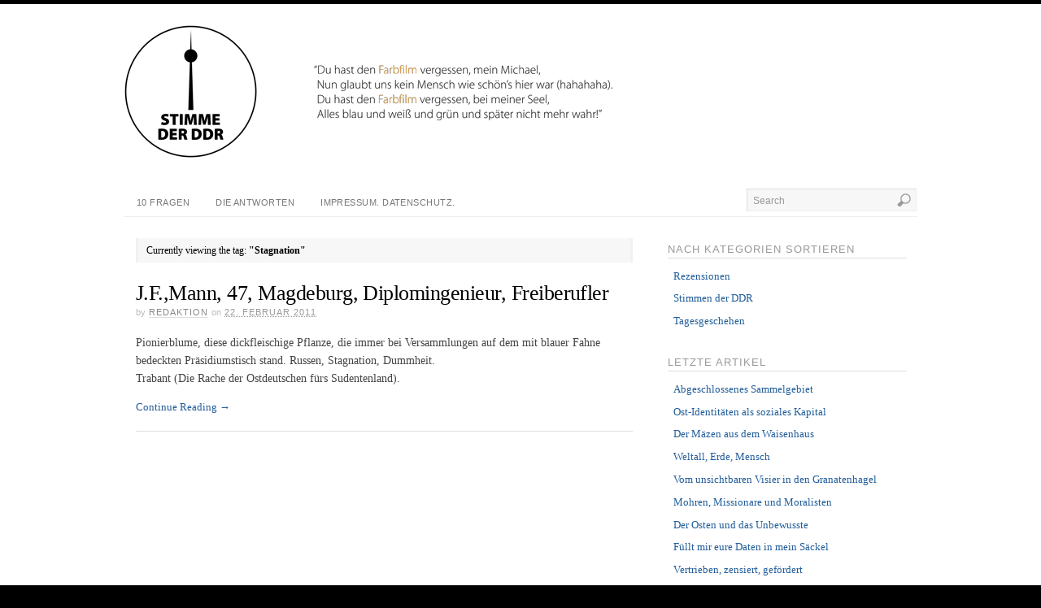

--- FILE ---
content_type: text/html; charset=UTF-8
request_url: https://wp.stimmederddr.de/wp3/?tag=stagnation
body_size: 5189
content:
<!DOCTYPE html><!-- HTML 5 -->
<html dir="ltr" lang="de-DE">
<head>

<title> Stagnation</title>
<!-- Platform WordPress Framework By PageLines - www.PageLines.com -->

<link rel="shortcut icon" href="https://wp.stimmederddr.de/wp3/wp-content/uploads/2010/12/stimme-der-ddr-ico.png" type="image/x-icon" /> 
<meta http-equiv="Content-Type" content="text/html; charset=UTF-8" />
<link rel="profile" href="http://gmpg.org/xfn/11" />
<meta name="generator" content="WordPress 3.0" /> 
<link rel="pingback" href="https://wp.stimmederddr.de/wp3/xmlrpc.php" />
<!--[if IE 6]>
<script src="https://wp.stimmederddr.de/wp3/wp-content/themes/platform/core/js/ie.belatedpng.js"></script> 
<script>DD_belatedPNG.fix('.pngbg, .shadow-bottom, .post-comments a, #fcolumns_container, #footer img, .branding_wrap img, .fboxgraphic img ');</script>
<![endif]-->
                        <style type="text/css" media="screen" >
                                .socialwrap li.icon_text a img, .socialwrap li.iconOnly a img, .followwrap li.icon_text a img, .followwrap li.iconOnly a img{border-width:0 !important;background-color:none;}#follow.right {width:32px;position:fixed; right:0; top:100px;background-color:#878787;padding:10px 0;font-family:impact,charcoal,arial, helvetica,sans-serif;-moz-border-radius-topleft: 5px;-webkit-border-top-left-radius:5px;-moz-border-radius-bottomleft:5px;-webkit-border-bottom-left-radius:5px;border:2px solid #fff;border-right-width:0}#follow.right ul {padding:0; margin:0; list-style-type:none !important;font-size:24px;color:black;}
#follow.right ul li {padding-bottom:10px;list-style-type:none !important;padding-left:4px;padding-right:4px}
#follow img{border:none;}#follow.right ul li.follow {margin:0 4px;}
#follow.right ul li.follow img {border-width:0;display:block;overflow:hidden; background:transparent url(https://wp.stimmederddr.de/wp3/wp-content/plugins/share-and-follow/images/impact/follow-right.png) no-repeat -0px 0px;height:79px;width:20px;}
#follow.right ul li a {display:block;}
#follow.right ul li.follow span, #follow ul li a span {display:none}.share {margin:0 3px 3px 0;}
.phat span {display:inline;}
ul.row li {float:left;list-style-type:none;}
li.iconOnly a span.head {display:none}
#follow.left ul.size16 li.follow{margin:0px auto !important}
li.icon_text a {padding-left:0;margin-right:3px}
li.text_only a {background-image:none !important;padding-left:0;}
li.text_only a img {display:none;}
li.icon_text a span{background-image:none !important;padding-left:0 !important; }
li.iconOnly a span.head {display:none}
ul.socialwrap li {margin:0 3px 3px 0 !important;}
ul.socialwrap li a {text-decoration:none;}ul.row li {float:left;line-height:auto !important;}
ul.row li a img {padding:0}.size16 li a,.size24 li a,.size32 li a, .size48 li a, .size60 li a {display:block}ul.socialwrap {list-style-type:none !important;margin:0; padding:0;text-indent:0 !important;}
ul.socialwrap li {list-style-type:none !important;background-image:none;padding:0;list-style-image:none !important;}
ul.followwrap {list-style-type:none !important;margin:0; padding:0}
ul.followwrap li {margin-right:3px;margin-bottom:3px;list-style-type:none !important;}
#follow.right ul.followwrap li, #follow.left ul.followwrap li {margin-right:0px;margin-bottom:0px;}
.shareinpost {clear:both;padding-top:10px}.shareinpost ul.socialwrap {list-style-type:none !important;margin:0 !important; padding:0 !important}
.shareinpost ul.socialwrap li {padding-left:0 !important;background-image:none !important;margin-left:0 !important;list-style-type:none !important;text-indent:0 !important}
.socialwrap li.icon_text a img, .socialwrap li.iconOnly a img{border-width:0}ul.followrap li {list-style-type:none;list-style-image:none !important;}
div.clean {clear:left;}
div.display_none {display:none;}
                        </style>
                                                <style type="text/css" media="print" >
                                body {background: white;font-size: 12pt;color:black;}
 * {background-image:none;}
 #wrapper, #content {width: auto;margin: 0 5%;padding: 0;border: 0;float: none !important;color: black;background: transparent none;}
 a { text-decoration : underline; color : #0000ff; }
#menu, #navigation, #navi, .menu {display:none}
                        </style>
                        <link rel="alternate" type="application/rss+xml" title="Stimme der DDR &raquo; Feed" href="https://wp.stimmederddr.de/wp3/?feed=rss2" />
<link rel="alternate" type="application/rss+xml" title="Stimme der DDR &raquo; Kommentar Feed" href="https://wp.stimmederddr.de/wp3/?feed=comments-rss2" />
<link rel="alternate" type="application/rss+xml" title="Stimme der DDR &raquo; Stagnation Tag Newsfeed" href="https://wp.stimmederddr.de/wp3/?feed=rss2&amp;tag=stagnation" />
<link rel='stylesheet' id='pagelines-stylesheet-css'  href='https://wp.stimmederddr.de/wp3/wp-content/themes/platform/style.css?ver=4.0.0' type='text/css' media='all' />
<!--[if lte IE 6]>
<link rel='stylesheet' id='ie6-style-css'  href='https://wp.stimmederddr.de/wp3/wp-content/themes/platform/css/ie6.css?ver=3.0' type='text/css' media='all' />
<![endif]-->
<!--[if IE 7]>
<link rel='stylesheet' id='ie7-style-css'  href='https://wp.stimmederddr.de/wp3/wp-content/themes/platform/css/ie7.css?ver=3.0' type='text/css' media='all' />
<![endif]-->
<link rel='stylesheet' id='super-rss-reader-css-css'  href='https://wp.stimmederddr.de/wp3/wp-content/plugins/super-rss-reader/public/css/style.min.css?ver=3.0' type='text/css' media='all' />
<link rel='stylesheet' id='wpt-twitter-feed-css'  href='https://wp.stimmederddr.de/wp3/wp-content/plugins/wp-to-twitter/css/twitter-feed.css?ver=3.0' type='text/css' media='all' />
<script type='text/javascript' src='https://wp.stimmederddr.de/wp3/wp-includes/js/jquery/jquery.js?ver=1.4.2'></script>
<script type='text/javascript' src='https://wp.stimmederddr.de/wp3/wp-content/plugins/super-rss-reader/public/js/script.min.js?ver=3.0'></script>
<script type='text/javascript' src='https://cdn.rawgit.com/vaakash/jquery-easy-ticker/92e6e76c/jquery.easy-ticker.min.js?ver=3.0'></script>
<link rel="EditURI" type="application/rsd+xml" title="RSD" href="https://wp.stimmederddr.de/wp3/xmlrpc.php?rsd" />
<link rel="wlwmanifest" type="application/wlwmanifest+xml" href="https://wp.stimmederddr.de/wp3/wp-includes/wlwmanifest.xml" /> 
<link rel='index' title='Stimme der DDR' href='https://wp.stimmederddr.de/wp3' />
<meta name="generator" content="WordPress 3.0" />
<!-- HeadSpace SEO 3.6.41 by John Godley - urbangiraffe.com -->
<!-- HeadSpace -->
	<style type="text/css">.recentcomments a{display:inline !important;padding:0 !important;margin:0 !important;}</style>
</head>
<body class="archive tag tag-stagnation">

		
		<div id="site" class="one-sidebar-right"> <!-- #site // Wraps #header, #page-main, #footer - closed in footer -->
		
				<div id="page"> <!-- #page // Wraps #header, #page-main - closed in footer -->
			
						<div id="header" class="container-group fix">
				<div class="outline">
								<div id="branding" class="container fix">
				<div class="texture">
					<div class="content">
						<div class="content-pad">
<div class="branding_wrap">
	<a href="https://wp.stimmederddr.de/wp3" title="Stimme der DDR Home">
				<img src="https://wp.stimmederddr.de/wp3/wp-content/uploads/2011/02/logo-mit-zitat-12.png" alt="Stimme der DDR" />
	</a>
		
	
	<div class="icons" style="bottom: 0px; right: px;">

				
				
	</div>
</div>
						<div class="clear"></div>
					</div>
				</div>
			</div>
		</div>
			<div id="primary-nav" class="container fix">
				<div class="texture">
					<div class="content">
						<div class="content-pad">
	<div id="nav_row" class="fix">

			
						<ul id="menu-nav" class="main-nav">

			  	<li class="page_item page-item-12"><a href="https://wp.stimmederddr.de/wp3/?page_id=12" title="10 Fragen">10 Fragen</a></li>
<li class="page_item page-item-492"><a href="https://wp.stimmederddr.de/wp3/?page_id=492" title="Die Antworten">Die Antworten</a></li>
<li class="page_item page-item-2"><a href="https://wp.stimmederddr.de/wp3/?page_id=2" title="Impressum. Datenschutz.">Impressum. Datenschutz.</a></li>
			</ul><form method="get" class="searchform" action="https://wp.stimmederddr.de/wp3/">
	<fieldset>
		<input type="text" value="Search" name="s" class="searchfield" onfocus="if (this.value == 'Search') {this.value = '';}" onblur="if (this.value == '') {this.value = 'Search';}" />

		<input type="image" class="submit btn" name="submit" src="https://wp.stimmederddr.de/wp3/wp-content/themes/platform/images/search-btn.png" alt="Go" />
	</fieldset>
</form>
	</div>
							<div class="clear"></div>
					</div>
				</div>
			</div>
		</div>
				</div>
			</div>
						<div id="page-main" class="container-group fix"> <!-- #page-main // closed in footer -->
				<div class="outline fix">
								<div id="maincontent" class="container fix">
				<div class="texture">
					<div class="content">
						<div class="content-pad">
<div id="pagelines_content" class="one-sidebar-right fix">
	
		<div id="column-wrap" class="fix">
		
				<div id="column-main" class="mcolumn fix">
			<div class="mcolumn-pad" >
							<div id="theloop" class="copy fix">
				<div class="copy-pad">
		<div class="current_posts_info">
							Currently viewing the tag: 				<strong>"Stagnation"</strong>
					</div>
	<div class="post-126 post type-post hentry category-stimmen tag-dummheit tag-russen tag-scheise tag-stagnation tag-vita-cola tag-westfernsehen fpost" id="post-126">
				
				
					
						<div class="post-meta fix">	
							
							<div class="post-header fix post-nothumb" style="" >
																<div class="post-title-section fix">

									<div class="post-title fix">
										<h2>
											<a href="https://wp.stimmederddr.de/wp3/?p=126" rel="bookmark" title="Permanent Link to J.F.,Mann, 47, Magdeburg, Diplomingenieur, Freiberufler">J.F.,Mann, 47, Magdeburg, Diplomingenieur, Freiberufler</a>
										</h2>
																				<div class="metabar">
											<em>
												
																								<span class="sword">by</span> <span class="post-author vcard"><a href="https://wp.stimmederddr.de/wp3/?author=4">Redaktion</a></span>

																								
																									<span class="sword">on</span> <abbr title="2011-02-22" class="published">22. Februar 2011</abbr>
																								
																								
																								
																																			</em>
										</div>
									</div>


								</div>
																		<div class="post-excerpt">
											<p>Pionierblume, diese dickfleischige Pflanze, die immer bei Versammlungen auf dem mit blauer Fahne bedeckten Präsidiumstisch stand.  Russen, Stagnation, Dummheit.<br />
Trabant (Die Rache der Ostdeutschen fürs Sudentenland).</p>
										</div>

																					<a class="continue_reading_link" href="https://wp.stimmederddr.de/wp3/?p=126" title="View J.F.,Mann, 47, Magdeburg, Diplomingenieur, Freiberufler">
												Continue Reading <span class="right_arrow">&rarr;</span>
											</a>

																									</div>				
						</div>
					
								</div>

				<div class="clear"></div>
				</div>
			</div>
			<div id="pagination" class="copy fix">
				<div class="copy-pad">
				
					<div class="clear"></div>
				</div>
			</div>
			</div>
		</div>
		
				
	</div>	
	
	
	<div id="sidebar-wrap" class="fix">
			<div id="sidebar1" class="scolumn fix" >
				<div class="scolumn-pad">
								<div id="sidebar_primary" class="copy fix">
				<div class="copy-pad">
	<ul id="list_sidebar_primary" class="sidebar_widgets fix">
		<li id="categories-3" class="widget_categories widget fix"><div class="widget-pad"><h3 class="widget-title">Nach Kategorien sortieren</h3>		<ul>
	<li class="cat-item cat-item-89"><a href="https://wp.stimmederddr.de/wp3/?cat=89" title="Hier werden Bücher und Filme besprochen.">Rezensionen</a>
</li>
	<li class="cat-item cat-item-1"><a href="https://wp.stimmederddr.de/wp3/?cat=1" title="Hier stehen die Antworten auf die zehn Fragen.">Stimmen der DDR</a>
</li>
	<li class="cat-item cat-item-94"><a href="https://wp.stimmederddr.de/wp3/?cat=94" title="Hier stehen Texte zum aktuellen Geschehen.">Tagesgeschehen</a>
</li>
		</ul>
</div></li>		<li id="recent-posts-4" class="widget_recent_entries widget fix"><div class="widget-pad">		<h3 class="widget-title">Letzte Artikel</h3>		<ul>
				<li><a href="https://wp.stimmederddr.de/wp3/?p=4963" title="Abgeschlossenes Sammelgebiet">Abgeschlossenes Sammelgebiet</a></li>
				<li><a href="https://wp.stimmederddr.de/wp3/?p=4924" title="Ost-Identitäten als soziales Kapital">Ost-Identitäten als soziales Kapital</a></li>
				<li><a href="https://wp.stimmederddr.de/wp3/?p=4909" title="Der Mäzen aus dem Waisenhaus">Der Mäzen aus dem Waisenhaus</a></li>
				<li><a href="https://wp.stimmederddr.de/wp3/?p=4895" title="Weltall, Erde, Mensch">Weltall, Erde, Mensch</a></li>
				<li><a href="https://wp.stimmederddr.de/wp3/?p=4872" title="Vom unsichtbaren Visier in den Granatenhagel">Vom unsichtbaren Visier in den Granatenhagel</a></li>
				<li><a href="https://wp.stimmederddr.de/wp3/?p=4846" title="Mohren, Missionare und Moralisten">Mohren, Missionare und Moralisten</a></li>
				<li><a href="https://wp.stimmederddr.de/wp3/?p=4830" title="Der Osten und das Unbewusste">Der Osten und das Unbewusste</a></li>
				<li><a href="https://wp.stimmederddr.de/wp3/?p=4812" title="Füllt mir eure Daten in mein Säckel">Füllt mir eure Daten in mein Säckel</a></li>
				<li><a href="https://wp.stimmederddr.de/wp3/?p=4786" title="Vertrieben, zensiert, gefördert">Vertrieben, zensiert, gefördert</a></li>
				<li><a href="https://wp.stimmederddr.de/wp3/?p=4764" title="Eine Jugend in Prag">Eine Jugend in Prag</a></li>
				<li><a href="https://wp.stimmederddr.de/wp3/?p=4745" title="Sprachstanzen und Gedankenmuster">Sprachstanzen und Gedankenmuster</a></li>
				<li><a href="https://wp.stimmederddr.de/wp3/?p=4740" title="Nu da machd doch eiern Drägg alleene!">Nu da machd doch eiern Drägg alleene!</a></li>
				<li><a href="https://wp.stimmederddr.de/wp3/?p=4723" title="Mit dem Rolli in die Tatra-Bahn">Mit dem Rolli in die Tatra-Bahn</a></li>
				<li><a href="https://wp.stimmederddr.de/wp3/?p=4700" title="Der Teufel in Moskau und im Nationaltheater Weimar">Der Teufel in Moskau und im Nationaltheater Weimar</a></li>
				<li><a href="https://wp.stimmederddr.de/wp3/?p=4680" title="Low noise? Dreht die Regler auf!">Low noise? Dreht die Regler auf!</a></li>
				</ul>
		</div></li><li id="tag_cloud-3" class="widget_tag_cloud widget fix"><div class="widget-pad"><h3 class="widget-title">Stimmen-Tags</h3><div><a href='https://wp.stimmederddr.de/wp3/?tag=beatles-oldie' class='tag-link-22' title='1 Thema' style='font-size: 8pt;'>Beatles-Oldie</a>
<a href='https://wp.stimmederddr.de/wp3/?tag=brigadier' class='tag-link-32' title='1 Thema' style='font-size: 8pt;'>Brigadier</a>
<a href='https://wp.stimmederddr.de/wp3/?tag=broiler' class='tag-link-208' title='2 Themen' style='font-size: 14,3pt;'>Broiler</a>
<a href='https://wp.stimmederddr.de/wp3/?tag=buckware' class='tag-link-37' title='1 Thema' style='font-size: 8pt;'>Bückware</a>
<a href='https://wp.stimmederddr.de/wp3/?tag=dummheit' class='tag-link-29' title='1 Thema' style='font-size: 8pt;'>Dummheit</a>
<a href='https://wp.stimmederddr.de/wp3/?tag=ellenbogen' class='tag-link-34' title='1 Thema' style='font-size: 8pt;'>Ellenbogen</a>
<a href='https://wp.stimmederddr.de/wp3/?tag=gemischt-sauna' class='tag-link-11' title='1 Thema' style='font-size: 8pt;'>Gemischt-Sauna</a>
<a href='https://wp.stimmederddr.de/wp3/?tag=grostes-gluck' class='tag-link-17' title='1 Thema' style='font-size: 8pt;'>größtes Glück</a>
<a href='https://wp.stimmederddr.de/wp3/?tag=hartz-iv' class='tag-link-40' title='1 Thema' style='font-size: 8pt;'>Hartz IV</a>
<a href='https://wp.stimmederddr.de/wp3/?tag=hase-im-rausch' class='tag-link-36' title='1 Thema' style='font-size: 8pt;'>Hase im Rausch</a>
<a href='https://wp.stimmederddr.de/wp3/?tag=hausbuch' class='tag-link-18' title='1 Thema' style='font-size: 8pt;'>Hausbuch</a>
<a href='https://wp.stimmederddr.de/wp3/?tag=hilbig' class='tag-link-9' title='1 Thema' style='font-size: 8pt;'>Hilbig</a>
<a href='https://wp.stimmederddr.de/wp3/?tag=honecker' class='tag-link-103' title='2 Themen' style='font-size: 14,3pt;'>Honecker</a>
<a href='https://wp.stimmederddr.de/wp3/?tag=intolerant' class='tag-link-10' title='1 Thema' style='font-size: 8pt;'>intolerant</a>
<a href='https://wp.stimmederddr.de/wp3/?tag=kollektiv' class='tag-link-147' title='2 Themen' style='font-size: 14,3pt;'>Kollektiv</a>
<a href='https://wp.stimmederddr.de/wp3/?tag=komisch' class='tag-link-15' title='1 Thema' style='font-size: 8pt;'>komisch</a>
<a href='https://wp.stimmederddr.de/wp3/?tag=konsum' class='tag-link-19' title='3 Themen' style='font-size: 18,5pt;'>Konsum</a>
<a href='https://wp.stimmederddr.de/wp3/?tag=mangelwirtschaft' class='tag-link-235' title='2 Themen' style='font-size: 14,3pt;'>Mangelwirtschaft</a>
<a href='https://wp.stimmederddr.de/wp3/?tag=mauer' class='tag-link-35' title='2 Themen' style='font-size: 14,3pt;'>Mauer</a>
<a href='https://wp.stimmederddr.de/wp3/?tag=mokkafix' class='tag-link-62' title='2 Themen' style='font-size: 14,3pt;'>Mokkafix</a>
<a href='https://wp.stimmederddr.de/wp3/?tag=neid' class='tag-link-39' title='1 Thema' style='font-size: 8pt;'>Neid</a>
<a href='https://wp.stimmederddr.de/wp3/?tag=oertel' class='tag-link-50' title='2 Themen' style='font-size: 14,3pt;'>Oertel</a>
<a href='https://wp.stimmederddr.de/wp3/?tag=patenbrigade' class='tag-link-52' title='3 Themen' style='font-size: 18,5pt;'>Patenbrigade</a>
<a href='https://wp.stimmederddr.de/wp3/?tag=pflaumenmus' class='tag-link-8' title='1 Thema' style='font-size: 8pt;'>Pflaumenmus</a>
<a href='https://wp.stimmederddr.de/wp3/?tag=pionier' class='tag-link-74' title='2 Themen' style='font-size: 14,3pt;'>Pionier</a>
<a href='https://wp.stimmederddr.de/wp3/?tag=russen' class='tag-link-27' title='1 Thema' style='font-size: 8pt;'>Russen</a>
<a href='https://wp.stimmederddr.de/wp3/?tag=russisch' class='tag-link-13' title='1 Thema' style='font-size: 8pt;'>Russisch</a>
<a href='https://wp.stimmederddr.de/wp3/?tag=s50' class='tag-link-38' title='2 Themen' style='font-size: 14,3pt;'>S50</a>
<a href='https://wp.stimmederddr.de/wp3/?tag=scheise' class='tag-link-24' title='1 Thema' style='font-size: 8pt;'>Scheiße</a>
<a href='https://wp.stimmederddr.de/wp3/?tag=schwarz-weis' class='tag-link-21' title='1 Thema' style='font-size: 8pt;'>Schwarz-weiß</a>
<a href='https://wp.stimmederddr.de/wp3/?tag=sex' class='tag-link-30' title='1 Thema' style='font-size: 8pt;'>Sex</a>
<a href='https://wp.stimmederddr.de/wp3/?tag=solidaritat' class='tag-link-112' title='4 Themen' style='font-size: 22pt;'>Solidarität</a>
<a href='https://wp.stimmederddr.de/wp3/?tag=sport' class='tag-link-31' title='1 Thema' style='font-size: 8pt;'>Sport</a>
<a href='https://wp.stimmederddr.de/wp3/?tag=stagnation' class='tag-link-28' title='1 Thema' style='font-size: 8pt;'>Stagnation</a>
<a href='https://wp.stimmederddr.de/wp3/?tag=stasi' class='tag-link-48' title='2 Themen' style='font-size: 14,3pt;'>Stasi</a>
<a href='https://wp.stimmederddr.de/wp3/?tag=stern-recorder' class='tag-link-23' title='1 Thema' style='font-size: 8pt;'>Stern-Recorder</a>
<a href='https://wp.stimmederddr.de/wp3/?tag=stimme-der-ddr' class='tag-link-7' title='1 Thema' style='font-size: 8pt;'>Stimme der DDR</a>
<a href='https://wp.stimmederddr.de/wp3/?tag=titten-bilder' class='tag-link-12' title='1 Thema' style='font-size: 8pt;'>Titten-Bilder</a>
<a href='https://wp.stimmederddr.de/wp3/?tag=trabi' class='tag-link-129' title='2 Themen' style='font-size: 14,3pt;'>Trabi</a>
<a href='https://wp.stimmederddr.de/wp3/?tag=tragisch' class='tag-link-14' title='1 Thema' style='font-size: 8pt;'>tragisch</a>
<a href='https://wp.stimmederddr.de/wp3/?tag=vita-cola' class='tag-link-25' title='1 Thema' style='font-size: 8pt;'>Vita-Cola</a>
<a href='https://wp.stimmederddr.de/wp3/?tag=wende' class='tag-link-16' title='1 Thema' style='font-size: 8pt;'>Wende</a>
<a href='https://wp.stimmederddr.de/wp3/?tag=weniger-verkrampft' class='tag-link-20' title='1 Thema' style='font-size: 8pt;'>weniger verkrampft</a>
<a href='https://wp.stimmederddr.de/wp3/?tag=westfernsehen' class='tag-link-26' title='1 Thema' style='font-size: 8pt;'>Westfernsehen</a>
<a href='https://wp.stimmederddr.de/wp3/?tag=wilhelm-pieck' class='tag-link-33' title='1 Thema' style='font-size: 8pt;'>Wilhelm Pieck</a></div>
</div></li><li id="recent-comments-3" class="widget_recent_comments widget fix"><div class="widget-pad"><h3 class="widget-title">Letzte Kommentare</h3><ul id="recentcomments"><li class="recentcomments">Redaktion bei <a href="https://wp.stimmederddr.de/wp3/?p=4924#comment-33563">Ost-Identitäten als soziales Kapital</a></li><li class="recentcomments">André Beck bei <a href="https://wp.stimmederddr.de/wp3/?p=4924#comment-33554">Ost-Identitäten als soziales Kapital</a></li><li class="recentcomments">Redaktion bei <a href="https://wp.stimmederddr.de/wp3/?p=4110#comment-31974">Inzest und Liebe</a></li><li class="recentcomments">Redaktion bei <a href="https://wp.stimmederddr.de/wp3/?p=4019#comment-29714">Colegas estrangeiros: Mosambikaner in der DDR</a></li><li class="recentcomments">Mario Kluge bei <a href="https://wp.stimmederddr.de/wp3/?p=3740#comment-28613">Ein Denkmal der Arbeit</a></li></ul></div></li><li id="meta-2" class="widget_meta widget fix"><div class="widget-pad"><h3 class="widget-title">Meta</h3>			<ul>
						<li><a href="https://wp.stimmederddr.de/wp3/wp-login.php">Anmelden</a></li>
			<li><a href="https://wp.stimmederddr.de/wp3/?feed=rss2" title="Abonniere diese Seite via RSS 2.0">Artikel-Feed (<abbr title="Really Simple Syndication">RSS</abbr>)</a></li>
			<li><a href="https://wp.stimmederddr.de/wp3/?feed=comments-rss2" title="Die neuesten Kommentare zu allen Beiträgen als RSS">Kommentare als <abbr title="Really Simple Syndication">RSS</abbr></a></li>
			<li><a href="http://wordpress.org/" title="Powered by WordPress - die zeitgemäße Plattform zum Veröffentlichen persönlicher Artikel.">WordPress.org</a></li>
						</ul>
</div></li>	</ul>
				<div class="clear"></div>
				</div>
			</div>
	
				</div>
			</div>
			</div>		

</div>						<div class="clear"></div>
					</div>
				</div>
			</div>
		</div>
			<div class="clear"></div>

			</div> <!-- END .outline -->
		</div> <!-- END #page-main from header -->
	</div> <!-- END #page from header -->

	<div  id="footer">
		<div class="outline fix">
						<div id="simple_footer_nav" class="container fix">
				<div class="texture">
					<div class="content">
						<div class="content-pad">
	<div id="logo">
					<h1 class="site-title">
				<a class="home" href="https://wp.stimmederddr.de/wp3" title="Home">
					Stimme der DDR				</a>
			</h1>
			</div>
	
				<ul id="simple_footer">
			  	<li class="page_item page-item-12"><a href="https://wp.stimmederddr.de/wp3/?page_id=12" title="10 Fragen">10 Fragen</a></li>
<li class="page_item page-item-492"><a href="https://wp.stimmederddr.de/wp3/?page_id=492" title="Die Antworten">Die Antworten</a></li>
<li class="page_item page-item-2"><a href="https://wp.stimmederddr.de/wp3/?page_id=2" title="Impressum. Datenschutz.">Impressum. Datenschutz.</a></li>
			</ul>	
	<span class="terms">
		© 2011 Stimme der DDR	</span>	

						<div class="clear"></div>
					</div>
				</div>
			</div>
		</div>
			<div class="clear"></div>
							<div id="cred" class="pagelines">
					<a class="plimage" target="_blank" href="http://www.pagelines.com/" title="Platform by PageLines">
						<img src="https://wp.stimmederddr.de/wp3/wp-content/themes/platform/images/pagelines.png" alt="Platform by PageLines" />
					</a>
				</div>
						<div class="clear"></div>
		</div>
	</div>
</div>
<script type='text/javascript' src='https://wp.stimmederddr.de/wp3/wp-content/themes/platform/sections/nav/superfish.js?ver=1.0'></script>
<script type='text/javascript' src='https://wp.stimmederddr.de/wp3/wp-content/themes/platform/sections/nav/jquery.bgiframe.min.js?ver=1.0'></script>
</body>
</html>

--- FILE ---
content_type: text/css
request_url: https://wp.stimmederddr.de/wp3/wp-content/themes/platform/css/theme.css
body_size: 6259
content:
/* ========================================================================= */
/* = PLATFORM THEME CSS by PageLines - PageLines Copyright 2008 - 2010 = */
/* ========================================================================= */

/* Defaults */
	body{
		height:100%;
		font-size:13px;
		line-height:1.6em;
		background-color:#000;
		color: #FFF;
		border-top:5px solid #000;
	}
	#page {background: #FFF; color: #000; min-height: 700px; zoom:1;}
		
/* @ Font Styles */

	.font-primary, body, .commentlist{
		font-family:Georgia,'Times New Roman',Times,serif;	
	}

	.font-highlight, h1, h2, h3, h4, h5, h6{	
		font-family:'palatino','palatino linotype', Georgia,'Times New Roman',Times,serif;
	}

	.font-sub, #primary-nav li a, .metabar, .subtext, .subhead, .widget-title, .post-comments, .reply a, .editpage, .site-description , #pagination .wp-pagenavi, .fcontent .flink,.post-edit-link, #wp-calendar caption, #wp-calendar thead th, #callout .callout_copy, #breadcrumb, .ticker-wrap, h5.sidebartitle, #highlight .highlight-subhead, .soapbox-links a, .fancybox, .standard-form .admin-links {
		font-family: 'Droid Sans',"Lucida Grande","Helvetica",sans-serif;

	}

/* @ Text Headers */
	h1, h2, h3, h4, h5, h6{		
		font-weight: normal;
		margin:0;padding:0; 
		line-height: 1.2em;
		margin-bottom: .1em;
	}
	h1 a, h2 a, h3 a, h4 a, h5 a{ color: #000;}
	h1 em, h2 em, h3 em, h4 em, h5 em, h6 em, #nav em{text-transform: lowercase;font-style:italic;}

	h1{font-size: 2.5em;}
	h2{font-size: 1.7em;}
	h3{font-size: 1.5em;}
	h4{font-size: 1.3em;}
	h5{font-size: 1.1em;}
	h6{font-size: 1em;}

	h1.pagetitle {font-size:2.5em;}
	
	.subhead {
		text-transform: uppercase;
		color: #AFAFAF;
		margin-bottom: 1.6em;
		letter-spacing: 2px;
		font-size: .8em;
	}
	blockquote{
		margin:0 0 1em 1em;
		background: #f2f2f2;
		border: 1px solid #eee;
		font-style:italic;
		padding: 1em 1em .5em;
	}
	
/* @ Links & Link Effects */
	a {text-decoration:none;}
	a, #subnav_row li.current_page_item a, #subnav_row li a:hover, #grandchildnav .current_page_item > a, .branding h1 a:hover, .post-comments a:hover, .bbcrumb a:hover, 	#feature_slider .fcontent.fstyle-lightbg a, #feature_slider .fcontent.fstyle-nobg a{ color:#225E9B;}

	.hentry a:hover{text-decoration: underline;}

	#subnav ul li a:active{color:#000;text-decoration:none;}
	
	.post-edit-link { color: #bbb;font-size: 9px;}

/* @ Site Layout */

	#site { position:relative; }	
	#wrapper { padding-bottom: 50px; }
	
	.content {
		width: 960px; 
		margin: 0px auto 0;
	}
	/* @ Layout Floating */
		#column-wrap, #container{float: left;}
		#sidebar-wrap{float:right;}
		.two-sidebar-left #column-wrap, .one-sidebar-left #column-wrap, .two-sidebar-left #buddypress-page #container, .one-sidebar-left #buddypress-page #container{ float: right; }
		.two-sidebar-left #sidebar-wrap, .one-sidebar-left #sidebar-wrap{ float: left; }
		.two-sidebar-left #column-main, .one-sidebar-left #column-main, .two-sidebar-left #buddypress-page #container, .one-sidebar-left #buddypress-page #container{ float: right; }
		.two-sidebar-center #column-main { float: right;}
	
	/* @ Layout Column Padding */
		.mcolumn-pad {padding-top: 2em;}
		.two-sidebar-center #column-main .mcolumn-pad{ padding-right: 20px; padding-left: 20px;}
		.fullwidth #column-main .mcolumn-pad{ padding-right: 15px; padding-left: 15px;}
	
		.one-sidebar-right #column-main .mcolumn-pad, .one-sidebar-right #container #content, .two-sidebar-right #column-main .mcolumn-pad, .two-sidebar-right #container #content{ 
			padding: 2em 30px 0 15px;
		}
		.one-sidebar-left #column-main .mcolumn-pad , .one-sidebar-left #container #content, .two-sidebar-left #column-main .mcolumn-pad , .two-sidebar-left #container #content{ 
			padding: 2em 15px 0 30px;
		}



	#page-main .content {border-right: 1px solid transparent; border-left: 1px solid transparent;}
	
	#column-main {
		float: left;
		width: 630px;
		display: inline;
	}
	
	#sidebar1, #sidebar2{
		float: left;
		overflow:hidden;
	}
	
/* @ #header */	
	#header {}
	
	#header .content{
		position: relative;
		zoom: 1;
		z-index:15; /* ie drop-down fix */
	}

	/* Branding Section */
	#branding .content{
		z-index:10;
	}
	#branding .content-pad{
		padding: 25px 0px 25px;
	}
		#branding .branding_wrap{position: relative;zoom:1;}
	
		#branding h1 a{
			color:#333;
			font-size: 44px;
			line-height:.9;
			text-shadow: #fff 0px 1px 0;
			letter-spacing: -1px;
		}
	
			#branding .site-description { 
				font-size:.85em;
				color:#ccc;
				letter-spacing: 2px;
				text-transform: uppercase;
			}
	
		/* @ Header Icons */
			.icons {text-align: right;position: absolute;bottom: 15px; right:0px;line-height: 20px;height: 24px;}
			.icons a {display: block;width: 22px; height: 22px; margin-left: 7px; float: right;text-align: right;}

			.icons .twitterlink {background: url(../images/sprite-socialicons.png) no-repeat -22px 0;}
			.icons .youtubelink {background: url(../images/sprite-socialicons.png) no-repeat -44px 0;}
			.icons .linkedinlink {background: url(../images/sprite-socialicons.png) no-repeat -66px 0;}
			.icons .facebooklink {background: url(../images/sprite-socialicons.png) no-repeat -88px 0;}
			.icons .rsslink {background: url(../images/sprite-socialicons.png) no-repeat 0 0;}
			.icons .twitterlink:hover {background-position: -22px -22px;}
			.icons .youtubelink:hover {background-position: -44px -22px;}
			.icons .linkedinlink:hover {background-position: -66px -22px;}
			.icons .facebooklink:hover {background-position: -88px -22px;}
			.icons .rsslink:hover {background-position: 0px -22px;}
		
	/* @ Main Nav */
		#primary-nav {
			font-size: 1.1em;	
			line-height: 1.1em;
			text-align: left;
			margin-top: 0px;
			z-index:28;  /* Fancybox Uses 30 */
			position:relative;
		}
		#primary-nav #nav_row {border-bottom: 1px solid #eee;}
		
		#primary-nav .content-pad{
			padding-top: 6px;
		}
			#primary-nav ul{
				list-style: none;
				display: block;
				margin: 0px 0px 0px 0px;
				padding: 0px;
				float: left;
			}
			#primary-nav li{position:relative;}
			#primary-nav ul li{
				margin: 0px 0px 0px 0px;
				padding: 0px;
				float: left;
				text-align: right;
			}
			#primary-nav li a{
				color: #777;
				line-height: 1.2em;
				padding: 10px 15px 10px;
				text-decoration: none;
				display: block;
				border: 1px solid transparent;
				border-bottom:none;
				font-weight: lighter;
				font-size: .8em;	
				text-transform: uppercase;
				letter-spacing: .04em;
			}
			
			/*IE6 border color (transparent border fix)*/
			*html #primary-nav li a{
				border-color: white;
				}
			
			#primary-nav .main-nav li a:hover{
				background: #F1F1F1;
			}
				.main-nav li.current-page-ancestor a, .main-nav li.current_page_item a, .main-nav li.current-page-ancestor ul a, .main-nav li.current_page_item ul a{
					background: #F7F7F7;
				}
	
			/* Drop Down */
			#primary-nav ul ul {display: none;}
			#primary-nav ul ul li {text-align: left;}
		
			/* @ SubNav Area */
			#subnav_row {
				display: block;
				font-size: .9em;
			}
			
				#primary-nav #subnav_row ul{
					list-style:none;margin:0;
					width:100%;
				}
				#subnav_row #subnav {
					margin:0 0 0 0px;
				}
				#subnav_row ul li{float: left;}
				#subnav_row li a{
					color:#888;
					display: block;
					padding: 8px 10px; 
					border:none;
					text-shadow: #fff 0 .5px .5px;
				}
				
.subleft {
	width: 620px;
	padding: 0 10px;
	float:left;
	text-align: left;
}
	#overview {
		border-bottom:1px dotted #bbb;
		margin-bottom:1em;
	}
	
 /* @ Breadcrumbs */
	#breadcrumbs{ padding:10px 5px; }

/* @ BuddyPress
		Designers Note: #content and #container are reserved for use by BuddyPress 	
*/

	body #wp-admin-bar #admin-bar-logo { line-height: 1.4em;}
	
	body.buddypress{border-top: none;}
	
		#buddypress-page  #container {	margin: 20px auto; float:left; }
		#buddypress-page  #content {padding-right: 30px;}
		
		#buddypress-page h4{
			margin: 1em 0;
		}
		#buddypress-page #object-nav {
			margin: 0;
			margin-top: 1em;
			background: #f1f1f1;
			padding: 0;
		}
			#buddypress-page #item-nav { margin-bottom: 1.5em;}
			#buddypress-page #object-nav ul li a{
				text-shadow: #fff 0 1px 0;
				padding: 3px 12px;
				display: block;
				color: #000;
			}
			#buddypress-page #object-nav ul li a:hover,#buddypress-page #object-nav ul li.selected a{
				background: #e1e1e1;
			}
		#buddypress-page #subnav {
			margin: 0;
			margin-bottom: 2.5em;
			padding: 10px;
			background: #f7f7f7;
		}
			#buddypress-page #subnav a{ 
				font-size: 12px;
				line-height: 1.2em;
				padding: 7px;
				display: block;
			}
			#buddypress-page #subnav a:hover, #buddypress-page #subnav li.current a{ background: #e1e1e1;color: #000;}

			#buddypress-page #settings-form input{
				margin-bottom: 1.3em;
			}
			#buddypress-page div.activity-comments form .ac-textarea, #buddypress-page form#whats-new-form #whats-new-textarea {
				background:#f7f7f7;
				border: 1px solid #ddd	;
				border-right: 1px solid #eee;
				border-bottom: 1px solid #eee;
			}
				#buddypress-page div.activity-comments form textarea, #buddypress-page form#whats-new-form #whats-new-textarea textarea{background: none;}
			#buddypress-page  #container .submit {
				border:none;
				background:none;
				padding:7px 0px;
				margin: 0px;
			}
				#buddypress-page  #container .submit .auto{padding: 5px;}

				#buddypress-page ul.button-nav{list-style-type:none;}

				#buddypress-page form.dir-form div.dir-search {width:47%;}

				#buddypress-page form.dir-form div.dir-search input[type="submit"] {
					float:right;
					clear:right;
					padding:4px 4px;
					margin-right:5px;
					}

				#buddypress-page .profile-fields td{
					padding: 5px;
				}
			#buddypress-page .radio ul{
				margin:  5px 0 1em 50px;
			}
			#buddypress-page div.item-list-tabs ul li{
				margin: 0 5px;
			}
			#buddypress-page table.forum{width: 100%;margin: 1.4em 0;text-align: center;}
			#buddypress-page table.forum th {background: #f7f7f7;padding: 5px;font-weight: normal;}
			#buddypress-page table.forum td {padding: .5em;}
			#buddypress-page table.forum .td-poster .poster-name{ display: inline;}
			#buddypress-page table.forum .td-poster img{ vertical-align: middle;margin-right: 5px;}
			#buddypress-page table.forum .td-title{font-size: 1.3em;text-align: left;}
			#buddypress-page table.forum .td-title a{color: #000;}
			#buddypress-page table.forum .td-title a:hover{text-decoration: underline;}
			
			#buddypress-page .standard-form #topic-meta h3{margin: 1em 0;font-size: 1.9em;}
			#buddypress-page .standard-form .admin-links{font-size: .8em; color: #bbb; padding: 4px 0;}
			#buddypress-page .standard-form .admin-links a{color: #999; }
			#buddypress-page .item-list li{border-bottom: 1px solid #eee;margin-bottom: 1.5em;padding: .3em 0;}
			#buddypress-page .item-list .item-title{font-size: 1.3em;}
			#buddypress-page .item-list .poster-meta{font-size: 1.3em; font-style: italic;}
			#buddypress-page .item-list .poster-meta img{vertical-align: middle;margin-right:10px;}
			#buddypress-page .item-list .post-content{ padding: 20px 20px 10px;}
			#buddypress-page #item-actions{margin-bottom: 1em;}
			#buddypress-page .activity {font-style:italic;font-size:.9em;}
			#buddypress-page .activity .activity-inner{font-style:normal;padding: 10px 10px 2px;background:#f7f7f7;margin-bottom: 1em;}
			
			.item-avatar {float: left; margin-right: 10px;}
			.item-avatar a{padding: 3px; background: #f7f7f7; display: block;}
			.item-avatar a{background: #eee;}
			.item-avatar a img{display: block;}
/* @ Search Form */
	.searchform {
		position: relative;
		width: 210px;
		margin: 0 auto;
	}
	
	#header .searchform {
		float: right;
	}
	
	.searchform input {
		background:transparent;
		border:none;
	}
 	.searchform .searchfield{
		background:#f7f7f7;
		border: 1px solid #ddd;
		border-right: 1px solid #eee;
		border-bottom: 1px solid #eee;
		color: #999;
		font-size: 12px;
		padding: 7px 30px 5px 7px;
		width: 170px;
	}

	 .searchform input.submit {
		margin:0;
		padding:0;
		position:absolute;
		right:8px;
		top:5px;
		height:17px;
		width:17px;
	}

/* @ The Loop  */

	/* @ Both Page Content & Posts (.hentry) */
		.hentry{	
			clear: both;
		}
			
			.hentry ul, .hentry ol{ margin-left:25px; margin-bottom: 1em;}

		.billboard {
			padding: 60px 15px;
			margin: 0 0 2.5em 0;
		}

	
	/* @ Posts */
		.fpost {
			margin-bottom: 1.6em;
			border-bottom: 1px solid #ddd;
		}
		
		.fpost.sticky{
			border-top: 2px solid #eee;
			border-bottom: 2px solid #eee;
			background: #f7f7f7;
			padding: 15px 15px 5px;
		}
		.fpost .post-excerpt, .fpost .entry_content {
			font-size: 1.1em;
			line-height: 1.6em;
		}
		
		.fpost .textcontent {
			margin: 20px 10px 0 0;
		}
		
		.post.fpost .entry {
			margin-bottom: 1em;
			padding: 1em 0;
			border-top: 1px solid #eee;
		}

		/* @ Post Title Area */
			.post-meta {
				margin-bottom: 1.5em;
			}
			.fpost .post-header {
				padding-top: 3px;
				float: left;
				display: inline; /* IE HACK */
			}
				.fpost .post-header.post-nothumb{ width: 100%;	}
				.fpost .post-title-section{ position: relative; }
				
					.fpost .post-title h2{
						padding-bottom: 0;
						font-size: 2em;
						line-height: 1em;
						margin:0;
						text-transform: none;
						letter-spacing: -.02em;
					}
					.fpost .post-title h2 a{color: #000;}
					.fpost .post-title h2 a:hover{	text-decoration: underline;	}


					.post-comments a{
						color: #999;
						text-transform: uppercase;
						letter-spacing: 1px;
						font-size: .7em;
					}
						
						.post-comments a:hover{
							color: #333;
							text-decoration: none;
						}
				
				.fpost .metabar { margin: 0 0 .2em 0; text-transform: uppercase;}
				
					.metabar em{
						color: #999;
						font-size: 11px;
						font-style: normal;
						line-height: 1.75em;
						letter-spacing: 1px;
					}
						.metabar a {color: #888;border-bottom: 1px solid #ddd;}
						.metabar a:hover {color: #333;text-decoration: none;}
						.metabar .sword{ text-transform: lowercase;letter-spacing: 0px;color:#bbb;}
						.metadate{color:#CCC;padding:15px 0;font-family:'lucida grande',arial;text-transform:uppercase;font-size:11px;letter-spacing:1px;}
						
				.fpost .post-excerpt {
					margin: 1em 0;
					color: #444;
				}
			
/* @ Post Thumbnails */
	.post-thumb {
		float: left;
	}
		.fpost .post-thumb a{
			float:left;
		}

		.fpost .post-thumb img {
			background: #fff;
			border: 1px solid #dfdfdf;
			border-right: 1px solid #ddd;
			border-bottom: 1px solid #ddd;
			padding: 4px;
			display:block;
		}

/* @ Clips */	
	#pagelines_content .clip, #buddypress-page .clip{
		width:47%;
	}
	 #site.fullwidth #pagelines_content .clip, #site.fullwidth #buddypress-page .clip{
		width: 48%;
	}
	.clip_box{
		border-bottom: 1px solid #ddd;
		margin-bottom: .5em;
		padding: 1em 0;
	}
		.clip_box .hentry {padding:0;}
	.clip {
		width: 100px;
		float: left;
		clear: none;
	}
		.clip-right {
			width: 100px;
			float: right;
		}
		
		.clip .clip-header {
			padding: 4px 0;
		}
		.clip .clip-thumb a{
			float:left;
			margin-right: 10px;
		}

		.clip .clip-thumb img {
			background: #fff;
			border: 1px solid #ddd;
			padding: 2px;
			display:block;
			margin:0 0 0.4em;
		}
		
		.clip .post-title {
			line-height: 1.1em;
			padding: 0;
			font-size: 1.5em;
		}
		.clip .metabar em{
			line-height: 1.2em;
			padding: 0;
			letter-spacing: 0;
		}
		.clip .post-excerpt {
			font-size: 1em;
			line-height:1.5em;
			margin-bottom:1.5em;
			margin-top:.5em;
		}
		

/* @ Post Navigation */
	.post-nav, .current_posts_info {
		clear: both;
		padding:5px 10px;
		background: #f7f7f7;
		margin: 0em 0 1.8em;
		font-size: 12px;
		position: relative;
		border-right: 3px solid #f1f1f1;
		border-left: 3px solid #f1f1f1;
	}
		.post-nav a, .post-nav a:visited {
			color: #777;
			text-decoration: none;
		}
		.post-nav a:hover {
			color: #000000;
			text-decoration: none;
		}
		.post-nav .previous a {
			float: left;
			display: block;
			padding-left: 24px;
			background: url(../images/post-previous.gif) no-repeat left center;
		}
		.post-nav .next a {
			float: right;
			display:block;
			padding-right: 24px;
			text-align: right;
			background: url(../images/post-next.gif) no-repeat right center;
		}
	
				/* @ Post Author Section */
				#postauthor {margin-bottom: 2em;}
				#postauthor .copy-pad {
					padding:  10px 15px;
				}
					#postauthor .subtext {text-transform: uppercase; color: #CCC;font-size: .85em;letter-spacing: 1px;}
					
					#postauthor .author-info{
						margin-left: 120px;
					}
					.author-thumb {text-align: left; margin-left: -120px;}
					.author-thumb img {float:left; margin-right: 25px;background: #fff;padding: 5px;border: 1px solid #eee;}
					.author-details { font-size: .9em;	}
					
					.auxilary a{color: #999;}
					
				/* @ Post Footer Area */

					.post-footer {
						line-height: 25px;
						background: #f7f7f7;
						padding: 8px 18px 8px;
						border-right: 3px solid #eee;
						border-left: 3px solid #eee;
						overflow: hidden;
						color:#666;
						margin-bottom:30px;
						font-size: 1em;
					}
					.post-footer a{ color: #000; font-weight: bold;}
					
					.post-footer .right img { vertical-align: top; }
									
					.post-footer .left span {
						font-weight: bold;
						font-size: 14px;
						text-align: center;
						padding: 4px 0 8px 0;
						width: 33px;
						margin-right: 6px;
						display: inline-block;
						line-height: 21px;
					}
					.post-footer .right { padding: 0px 0 0; }
					.post-footer .right span { line-height: 21px; }
					.post-footer img { margin: 0 0 0 2px; }
					.tags {font-style: italic; color: #777;font-size: 10px;}

/* @ Sidebar */
	
		.scolumn-pad {
			padding: 2em 1em;
		}
		
		#sidebar-wrap #sidebar_universal{
			padding: 2em 1em 0 1em;
		}
		ul.sidebar_widgets{
			list-style-type: none;
			
		}
		
		/* @ Sidebar Widgets */

			.widget{
				margin-bottom: 1em;
				overflow: hidden;
			
			}
			
			.widget-title{
				text-align:left;
				padding:6px 8px 3px 0px;
				margin-bottom: .6em;
				color: #999;
				font-size: 1em;
				border-bottom: 1px solid #ddd;
				text-transform: uppercase;
				letter-spacing: 1px;
			}
			.widget-title a, h3.widget-title a{
				color: #777;
				background: url(../images/morearrow.png) no-repeat 100% 50%;
				padding-right: 10px;
			}
				.widget-title a:hover, h3.widget-title a:hover{
					color: #000;
				}
			
			
			.widget ul { margin:0 0 10px .4em; }
			.widget ul.sub-menu { margin:0px;}
			.widget ul li{
				list-style:none;
				display: block;
				padding: .3em 2px;
			}
			.widget ul li a:hover{	
				text-decoration: underline;
			}
			.widget ul li ul li{
				margin-left: .3em;
			}

		
		/* @ Special Widgets */
		
			.widget-default{
				background: #f7f7f7;
				border: 1px solid #eee;
				padding: 10px;
				margin-bottom: .7em;
				margin-top: .3em;
			}
			
		/* Grandchild Nav */
			#grandchildnav.widget {padding:10px;border:1px solid #DDD;margin-bottom:25px;background:#f5f5f5;}
			#grandchildnav li{ padding:0; margin:0; line-height: 1em; border-top:none;}
			#grandchildnav li a, #grandchildnav .current_page_item  ul li a{
				display:block; 
				text-shadow: #fff 0 -1px 0;
				padding: 7px 5px; 
				border: 1px solid transparent;
				border-left: 3px solid transparent;
				background:transparent;
			}
			#grandchildnav li a:hover, #grandchildnav .current_page_item  ul li a:hover{
				background: #efefef;
				border-left: 3px solid #ddd;
				text-decoration: none;
			}
			#grandchildnav .current_page_item a{ 
				background: #efefef;	
				border-left: 3px solid #ddd;
			}
			#grandchildnav li ul{
				margin: 0 0 0 25px;
			}


		.widget_search .widget-title {margin-bottom:10px;}

		.widget_categories .postform {margin:10px 10px;}

		.rss-date {display:block;color:#999;font-size:.9em;line-height:1.2em;}
	
		a.rsswidget img{position:relative;top:1px;}
	
		#sidebar #widgets { margin-bottom: 1em;	}

		.socialicons .widget-title, .widgetcform .widget-title{
			margin-bottom:8px;
		}
		
		.socialicons {
			margin-bottom:30px;
		}
			
		.textwidget { padding: 5px 2px; }
		
		#footer .widget_twitter .twitter-item{
			padding-bottom:10px;
		}
		.twitter-item:nth-child(2n){
			font-weight:bolder;
		}

/* @ Dynamic Grid */
	.dcol {	float: left; display:inline;}

	.dcol.lastcol .dcol-pad {padding-right: 0;}


/* @ Page Navigation */
	.page-nav-default {padding: 15px 0;}
	.page-nav-default .previous-entries { float: left; }
	.page-nav-default .next-entries { float: right; }

/* @ Footer */

	#footer {
		clear:both;
		font-size:1em;
		overflow:hidden;
		text-align: left;
		color: #999;
		position: relative;
	}
	#footer ul{
		padding: 0 5px;
	}
	#footer li {list-style-type:none;}
	#footer li a {color: #BBB;}
	#footer li a:hover {text-decoration: underline;}
	
	#footer li h5 a {color:#fff;font-size: 1em;}
	
	#footer a{color: #fff;}
		
	#footer .content-pad { padding: 20px 0 1em; }
	
		#footer .widget-title{
			padding-left:0;
			border:0;
			margin-bottom: .6em;
			font-size: .85em;
			color: #fff;
		}
		#footer .findent {padding: 0 5px 0 0;}
		#footer .latest_posts {padding:0;}
		#footer .latest_posts li {margin-bottom: .5em;}
		#footer .latest_posts li .list-excerpt {font-size: .9em;color: #999;line-height: 1.5em;}

		#fcolumns_container .socialicons {
			float:left;
			background:none;
			width:20%;
			border:none;
		}

		#fcolumns_container .socialicons .socialeffect {
			border:none;
			padding:1px 20px;
		}

		#fcolumns_container .socialicons span {
			font-size:17px;
			display:block;
			padding-bottom:26px;	
		}
	
		.fcol{
			width: 152px;
			float: left;
			display:inline;
			padding: 0 20px;
		}
		
			.fcol ul ul{
				padding-left:10px;
				font-size:.9em;
			}
			
/* @ Breadcrumb Section */

	#breadcrumb {
		color:#999;
		padding:6px 0px;
		text-transform:uppercase;
		font-size:.8em;
	}

	#breadcrumb .content-pad {
		padding:0 12px;
	}

	#breadcrumb a {
		color:#444;
	}

	.breadcrumb a:hover {text-decoration:underline;}



/*	@ Simple Footer Nav  */
	#simple_footer_nav #logo {
		float:left;
		padding-right:20px;
		border-right:1px solid #333;
	}

	#simple_footer_nav #logo h1 {
		font-size:2em;
	}

	#simple_footer_nav ul {
		float:left;
		margin:10px 10px 0 10px;
	}	
	
	#simple_footer_nav ul li{
		float:left;
	}	

	#footer #simple_footer_nav ul li a{
		padding:0 10px;
	}	

	#simple_footer_nav .terms {
		float:right;
		margin-top:10px;
	}

/* @ Forms & Inputs */
	input, textarea{
		border: 1px solid #eee;
		border-left: 1px solid #ddd;
		border-top: 1px solid #ddd;
		background: #f7f7f7;
	}
	
	input[type="submit"], input[type="button"]{font-size: 1em;}

/* @ Comments Area */
	#respond { padding: 20px 25px; }
	
	h3#comments-title { 
		padding-left: 22px;
		background:url("../images/icon-comment.png") no-repeat scroll 0 3px transparent; 
	}
	
	#respond h3 {
		padding-left: 25px;
		background:url("../images/icon-pencil.png") no-repeat scroll 0 3px transparent;
	}
	
	.commentlist .comment-meta { margin-bottom: 16px; }
	
	.commentlist p{ margin: 0px 0 1em 5px; }
	
	.reply a{
		color: #999;
		text-transform:uppercase;
		font-size: .8em;
		letter-spacing: 1px;
	}

/* 404 */ 
#notfound, #previewing-posttypes{
	padding: 100px;
	min-height: 350px;
}
h2.notfound-splash {
	font-size: 8em;
}
/* @ Previewing Alert */ 
h2.notavail{
	margin-bottom: 1.5em;
}
	
/* @ PageLines Leaf */
	#cred { text-align: center; padding: 15px; }		
	a.plimage { font-size: 8px; color: #eee; text-align: center;}

/* @ Floating and Alignment */
	.pad_small{padding: 8px;}
	.pad_big {padding: 15px 20px;}
	.aligncenter { display: block; margin-left: auto; margin-right: auto; }
	.alignleft { float: left; }
	.alignright { float: right; }
	
/* @ WordPress Calendar */ 
	#calendar_wrap {
		overflow: hidden;
		padding: 0;
	}
	#wp-calendar caption {
		text-transform: uppercase;
		letter-spacing: 2px;
		color: #444;
		background:#eee;
		padding: 2px;
		font-size: 12px;
		font-weight: normal;
		text-shadow: #fff 0 1px 0;
	}
		#wp-calendar thead th {
			padding: 2px;
				font-size: 12px;
			background:#e1e1e1;
		}


/* @ Callout Section - Free Version */

	#callout{
		overflow:hidden;
		color:#999;
	}

	#callout .content-pad{	padding:30px 17px 30px;}
	#callout .callout_text{	
		width:70%;
		float:left;
	}
		#callout .callout_text-pad{
			padding: 0 10px;
		}
		#callout .callout_text.noimage {width:100%;}

		#callout .callout_head{
			color:#333;
			font-size:2em;
		}
		#callout .callout_copy{
			text-transform: uppercase;
			letter-spacing:2px;
			font-size:.9em;
		}
	#callout .callout_image a{display: block;line-height: 1em;}
	#callout .callout_image {float:right;width:30%; text-align: center; vertical-align: center;}


.typekit-badge{
	display: none !important;
}
/* @ Special Effects */
.ithumb, .iframe {
	border: 1px solid #eee;
	border-bottom: 2px solid #eee;
	padding: 5px;
	background: #fff;
}
.ithumb:hover {
	border: 1px solid #ccc;
	border-bottom: 2px solid #ccc;
}
.fancybox span{color: #888; font-size: .9em; display:block;}
.fancybox span:hover{color: #444;}	

/* @ Wordpress Caption */

	.wp-caption {
		border: 1px solid #ddd;
		text-align: center;
		background-color: #f3f3f3;
		text-shadow: #fff 0 1px 0;
		padding-top: 8px;
		-moz-border-radius: 3px;
		-khtml-border-radius: 3px;
		-webkit-border-radius: 3px;
		border-radius: 3px;
	}
		.wp-caption-text {font-size: 11px; text-align: center; margin:0;padding:6px 3px 2px;line-height: 16px;}
		.wp-caption-dd {font-size: 11px;line-height: 17px;	padding: 0 4px 5px;	margin: 0;	}
		.wp-caption img {
			margin: 0;
			padding: 0;
			border: 0 none;
		}
		.wp-caption-dd {
			font-size: 11px;
			line-height: 17px;
			padding: 0 4px 5px;
			margin: 0;
		}			

/* The End of Theme CSS */